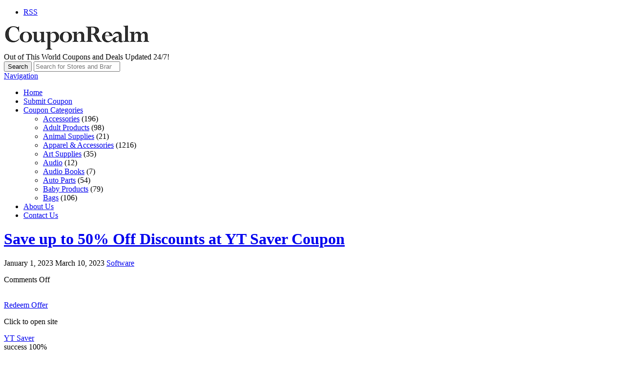

--- FILE ---
content_type: text/html; charset=UTF-8
request_url: https://couponrealm.net/coupons/save-up-to-50-off-discounts-at-yt-saver-coupon/
body_size: 12832
content:
<!DOCTYPE html>

<html lang="en-US" prefix="og: https://ogp.me/ns#">

<head>

	<meta http-equiv="Content-Type" content="text/html; charset=UTF-8" />
	<link rel="profile" href="https://gmpg.org/xfn/11" />

	<title>Save up to 50% Off Discounts at YT Saver Coupon - CouponRealm.net</title>

	<link rel="alternate" type="application/rss+xml" title="RSS 2.0" href="https://couponrealm.net/feed/?post_type=coupon" />
	<link rel="pingback" href="https://couponrealm.net/xmlrpc.php" />

	<meta http-equiv="X-UA-Compatible" content="IE=edge,chrome=1">
	<meta name="viewport" content="width=device-width, initial-scale=1" />

    <!--[if lt IE 7]><link rel="stylesheet" type="text/css" href="https://couponrealm.net/wp-content/themes/clipper/styles/ie.css" media="screen"/><![endif]-->
       <!--[if IE 7]><link rel="stylesheet" type="text/css" href="https://couponrealm.net/wp-content/themes/clipper/styles/ie7.css" media="screen"/><![endif]-->

	
<!-- Search Engine Optimization by Rank Math - https://rankmath.com/ -->
<meta name="description" content="Save up to 50% Off Discounts at YT Saver Coupon."/>
<meta name="robots" content="follow, index, max-snippet:-1, max-video-preview:-1, max-image-preview:large"/>
<link rel="canonical" href="https://couponrealm.net/coupons/save-up-to-50-off-discounts-at-yt-saver-coupon/" />
<meta property="og:locale" content="en_US" />
<meta property="og:type" content="article" />
<meta property="og:title" content="Save up to 50% Off Discounts at YT Saver Coupon - CouponRealm.net" />
<meta property="og:description" content="Save up to 50% Off Discounts at YT Saver Coupon." />
<meta property="og:url" content="https://couponrealm.net/coupons/save-up-to-50-off-discounts-at-yt-saver-coupon/" />
<meta property="og:site_name" content="CouponRealm.net" />
<meta property="og:updated_time" content="2023-03-10T01:29:26-08:00" />
<meta name="twitter:card" content="summary_large_image" />
<meta name="twitter:title" content="Save up to 50% Off Discounts at YT Saver Coupon - CouponRealm.net" />
<meta name="twitter:description" content="Save up to 50% Off Discounts at YT Saver Coupon." />
<!-- /Rank Math WordPress SEO plugin -->

<link rel='dns-prefetch' href='//ajax.googleapis.com' />
<link rel='dns-prefetch' href='//fonts.googleapis.com' />
<link rel="alternate" type="application/rss+xml" title="CouponRealm.net &raquo; Feed" href="https://couponrealm.net/feed/" />
<link rel="alternate" title="oEmbed (JSON)" type="application/json+oembed" href="https://couponrealm.net/wp-json/oembed/1.0/embed?url=https%3A%2F%2Fcouponrealm.net%2Fcoupons%2Fsave-up-to-50-off-discounts-at-yt-saver-coupon%2F" />
<link rel="alternate" title="oEmbed (XML)" type="text/xml+oembed" href="https://couponrealm.net/wp-json/oembed/1.0/embed?url=https%3A%2F%2Fcouponrealm.net%2Fcoupons%2Fsave-up-to-50-off-discounts-at-yt-saver-coupon%2F&#038;format=xml" />
<style id='wp-img-auto-sizes-contain-inline-css' type='text/css'>
img:is([sizes=auto i],[sizes^="auto," i]){contain-intrinsic-size:3000px 1500px}
/*# sourceURL=wp-img-auto-sizes-contain-inline-css */
</style>
<link rel='stylesheet' id='google-fonts-css' href='//fonts.googleapis.com/css?family=Ubuntu%3A300%2C400%2C700%2C400italic&#038;ver=6.9' type='text/css' media='all' />
<style id='wp-emoji-styles-inline-css' type='text/css'>

	img.wp-smiley, img.emoji {
		display: inline !important;
		border: none !important;
		box-shadow: none !important;
		height: 1em !important;
		width: 1em !important;
		margin: 0 0.07em !important;
		vertical-align: -0.1em !important;
		background: none !important;
		padding: 0 !important;
	}
/*# sourceURL=wp-emoji-styles-inline-css */
</style>
<style id='wp-block-library-inline-css' type='text/css'>
:root{--wp-block-synced-color:#7a00df;--wp-block-synced-color--rgb:122,0,223;--wp-bound-block-color:var(--wp-block-synced-color);--wp-editor-canvas-background:#ddd;--wp-admin-theme-color:#007cba;--wp-admin-theme-color--rgb:0,124,186;--wp-admin-theme-color-darker-10:#006ba1;--wp-admin-theme-color-darker-10--rgb:0,107,160.5;--wp-admin-theme-color-darker-20:#005a87;--wp-admin-theme-color-darker-20--rgb:0,90,135;--wp-admin-border-width-focus:2px}@media (min-resolution:192dpi){:root{--wp-admin-border-width-focus:1.5px}}.wp-element-button{cursor:pointer}:root .has-very-light-gray-background-color{background-color:#eee}:root .has-very-dark-gray-background-color{background-color:#313131}:root .has-very-light-gray-color{color:#eee}:root .has-very-dark-gray-color{color:#313131}:root .has-vivid-green-cyan-to-vivid-cyan-blue-gradient-background{background:linear-gradient(135deg,#00d084,#0693e3)}:root .has-purple-crush-gradient-background{background:linear-gradient(135deg,#34e2e4,#4721fb 50%,#ab1dfe)}:root .has-hazy-dawn-gradient-background{background:linear-gradient(135deg,#faaca8,#dad0ec)}:root .has-subdued-olive-gradient-background{background:linear-gradient(135deg,#fafae1,#67a671)}:root .has-atomic-cream-gradient-background{background:linear-gradient(135deg,#fdd79a,#004a59)}:root .has-nightshade-gradient-background{background:linear-gradient(135deg,#330968,#31cdcf)}:root .has-midnight-gradient-background{background:linear-gradient(135deg,#020381,#2874fc)}:root{--wp--preset--font-size--normal:16px;--wp--preset--font-size--huge:42px}.has-regular-font-size{font-size:1em}.has-larger-font-size{font-size:2.625em}.has-normal-font-size{font-size:var(--wp--preset--font-size--normal)}.has-huge-font-size{font-size:var(--wp--preset--font-size--huge)}.has-text-align-center{text-align:center}.has-text-align-left{text-align:left}.has-text-align-right{text-align:right}.has-fit-text{white-space:nowrap!important}#end-resizable-editor-section{display:none}.aligncenter{clear:both}.items-justified-left{justify-content:flex-start}.items-justified-center{justify-content:center}.items-justified-right{justify-content:flex-end}.items-justified-space-between{justify-content:space-between}.screen-reader-text{border:0;clip-path:inset(50%);height:1px;margin:-1px;overflow:hidden;padding:0;position:absolute;width:1px;word-wrap:normal!important}.screen-reader-text:focus{background-color:#ddd;clip-path:none;color:#444;display:block;font-size:1em;height:auto;left:5px;line-height:normal;padding:15px 23px 14px;text-decoration:none;top:5px;width:auto;z-index:100000}html :where(.has-border-color){border-style:solid}html :where([style*=border-top-color]){border-top-style:solid}html :where([style*=border-right-color]){border-right-style:solid}html :where([style*=border-bottom-color]){border-bottom-style:solid}html :where([style*=border-left-color]){border-left-style:solid}html :where([style*=border-width]){border-style:solid}html :where([style*=border-top-width]){border-top-style:solid}html :where([style*=border-right-width]){border-right-style:solid}html :where([style*=border-bottom-width]){border-bottom-style:solid}html :where([style*=border-left-width]){border-left-style:solid}html :where(img[class*=wp-image-]){height:auto;max-width:100%}:where(figure){margin:0 0 1em}html :where(.is-position-sticky){--wp-admin--admin-bar--position-offset:var(--wp-admin--admin-bar--height,0px)}@media screen and (max-width:600px){html :where(.is-position-sticky){--wp-admin--admin-bar--position-offset:0px}}

/*# sourceURL=wp-block-library-inline-css */
</style><style id='global-styles-inline-css' type='text/css'>
:root{--wp--preset--aspect-ratio--square: 1;--wp--preset--aspect-ratio--4-3: 4/3;--wp--preset--aspect-ratio--3-4: 3/4;--wp--preset--aspect-ratio--3-2: 3/2;--wp--preset--aspect-ratio--2-3: 2/3;--wp--preset--aspect-ratio--16-9: 16/9;--wp--preset--aspect-ratio--9-16: 9/16;--wp--preset--color--black: #000000;--wp--preset--color--cyan-bluish-gray: #abb8c3;--wp--preset--color--white: #ffffff;--wp--preset--color--pale-pink: #f78da7;--wp--preset--color--vivid-red: #cf2e2e;--wp--preset--color--luminous-vivid-orange: #ff6900;--wp--preset--color--luminous-vivid-amber: #fcb900;--wp--preset--color--light-green-cyan: #7bdcb5;--wp--preset--color--vivid-green-cyan: #00d084;--wp--preset--color--pale-cyan-blue: #8ed1fc;--wp--preset--color--vivid-cyan-blue: #0693e3;--wp--preset--color--vivid-purple: #9b51e0;--wp--preset--gradient--vivid-cyan-blue-to-vivid-purple: linear-gradient(135deg,rgb(6,147,227) 0%,rgb(155,81,224) 100%);--wp--preset--gradient--light-green-cyan-to-vivid-green-cyan: linear-gradient(135deg,rgb(122,220,180) 0%,rgb(0,208,130) 100%);--wp--preset--gradient--luminous-vivid-amber-to-luminous-vivid-orange: linear-gradient(135deg,rgb(252,185,0) 0%,rgb(255,105,0) 100%);--wp--preset--gradient--luminous-vivid-orange-to-vivid-red: linear-gradient(135deg,rgb(255,105,0) 0%,rgb(207,46,46) 100%);--wp--preset--gradient--very-light-gray-to-cyan-bluish-gray: linear-gradient(135deg,rgb(238,238,238) 0%,rgb(169,184,195) 100%);--wp--preset--gradient--cool-to-warm-spectrum: linear-gradient(135deg,rgb(74,234,220) 0%,rgb(151,120,209) 20%,rgb(207,42,186) 40%,rgb(238,44,130) 60%,rgb(251,105,98) 80%,rgb(254,248,76) 100%);--wp--preset--gradient--blush-light-purple: linear-gradient(135deg,rgb(255,206,236) 0%,rgb(152,150,240) 100%);--wp--preset--gradient--blush-bordeaux: linear-gradient(135deg,rgb(254,205,165) 0%,rgb(254,45,45) 50%,rgb(107,0,62) 100%);--wp--preset--gradient--luminous-dusk: linear-gradient(135deg,rgb(255,203,112) 0%,rgb(199,81,192) 50%,rgb(65,88,208) 100%);--wp--preset--gradient--pale-ocean: linear-gradient(135deg,rgb(255,245,203) 0%,rgb(182,227,212) 50%,rgb(51,167,181) 100%);--wp--preset--gradient--electric-grass: linear-gradient(135deg,rgb(202,248,128) 0%,rgb(113,206,126) 100%);--wp--preset--gradient--midnight: linear-gradient(135deg,rgb(2,3,129) 0%,rgb(40,116,252) 100%);--wp--preset--font-size--small: 13px;--wp--preset--font-size--medium: 20px;--wp--preset--font-size--large: 36px;--wp--preset--font-size--x-large: 42px;--wp--preset--spacing--20: 0.44rem;--wp--preset--spacing--30: 0.67rem;--wp--preset--spacing--40: 1rem;--wp--preset--spacing--50: 1.5rem;--wp--preset--spacing--60: 2.25rem;--wp--preset--spacing--70: 3.38rem;--wp--preset--spacing--80: 5.06rem;--wp--preset--shadow--natural: 6px 6px 9px rgba(0, 0, 0, 0.2);--wp--preset--shadow--deep: 12px 12px 50px rgba(0, 0, 0, 0.4);--wp--preset--shadow--sharp: 6px 6px 0px rgba(0, 0, 0, 0.2);--wp--preset--shadow--outlined: 6px 6px 0px -3px rgb(255, 255, 255), 6px 6px rgb(0, 0, 0);--wp--preset--shadow--crisp: 6px 6px 0px rgb(0, 0, 0);}:where(.is-layout-flex){gap: 0.5em;}:where(.is-layout-grid){gap: 0.5em;}body .is-layout-flex{display: flex;}.is-layout-flex{flex-wrap: wrap;align-items: center;}.is-layout-flex > :is(*, div){margin: 0;}body .is-layout-grid{display: grid;}.is-layout-grid > :is(*, div){margin: 0;}:where(.wp-block-columns.is-layout-flex){gap: 2em;}:where(.wp-block-columns.is-layout-grid){gap: 2em;}:where(.wp-block-post-template.is-layout-flex){gap: 1.25em;}:where(.wp-block-post-template.is-layout-grid){gap: 1.25em;}.has-black-color{color: var(--wp--preset--color--black) !important;}.has-cyan-bluish-gray-color{color: var(--wp--preset--color--cyan-bluish-gray) !important;}.has-white-color{color: var(--wp--preset--color--white) !important;}.has-pale-pink-color{color: var(--wp--preset--color--pale-pink) !important;}.has-vivid-red-color{color: var(--wp--preset--color--vivid-red) !important;}.has-luminous-vivid-orange-color{color: var(--wp--preset--color--luminous-vivid-orange) !important;}.has-luminous-vivid-amber-color{color: var(--wp--preset--color--luminous-vivid-amber) !important;}.has-light-green-cyan-color{color: var(--wp--preset--color--light-green-cyan) !important;}.has-vivid-green-cyan-color{color: var(--wp--preset--color--vivid-green-cyan) !important;}.has-pale-cyan-blue-color{color: var(--wp--preset--color--pale-cyan-blue) !important;}.has-vivid-cyan-blue-color{color: var(--wp--preset--color--vivid-cyan-blue) !important;}.has-vivid-purple-color{color: var(--wp--preset--color--vivid-purple) !important;}.has-black-background-color{background-color: var(--wp--preset--color--black) !important;}.has-cyan-bluish-gray-background-color{background-color: var(--wp--preset--color--cyan-bluish-gray) !important;}.has-white-background-color{background-color: var(--wp--preset--color--white) !important;}.has-pale-pink-background-color{background-color: var(--wp--preset--color--pale-pink) !important;}.has-vivid-red-background-color{background-color: var(--wp--preset--color--vivid-red) !important;}.has-luminous-vivid-orange-background-color{background-color: var(--wp--preset--color--luminous-vivid-orange) !important;}.has-luminous-vivid-amber-background-color{background-color: var(--wp--preset--color--luminous-vivid-amber) !important;}.has-light-green-cyan-background-color{background-color: var(--wp--preset--color--light-green-cyan) !important;}.has-vivid-green-cyan-background-color{background-color: var(--wp--preset--color--vivid-green-cyan) !important;}.has-pale-cyan-blue-background-color{background-color: var(--wp--preset--color--pale-cyan-blue) !important;}.has-vivid-cyan-blue-background-color{background-color: var(--wp--preset--color--vivid-cyan-blue) !important;}.has-vivid-purple-background-color{background-color: var(--wp--preset--color--vivid-purple) !important;}.has-black-border-color{border-color: var(--wp--preset--color--black) !important;}.has-cyan-bluish-gray-border-color{border-color: var(--wp--preset--color--cyan-bluish-gray) !important;}.has-white-border-color{border-color: var(--wp--preset--color--white) !important;}.has-pale-pink-border-color{border-color: var(--wp--preset--color--pale-pink) !important;}.has-vivid-red-border-color{border-color: var(--wp--preset--color--vivid-red) !important;}.has-luminous-vivid-orange-border-color{border-color: var(--wp--preset--color--luminous-vivid-orange) !important;}.has-luminous-vivid-amber-border-color{border-color: var(--wp--preset--color--luminous-vivid-amber) !important;}.has-light-green-cyan-border-color{border-color: var(--wp--preset--color--light-green-cyan) !important;}.has-vivid-green-cyan-border-color{border-color: var(--wp--preset--color--vivid-green-cyan) !important;}.has-pale-cyan-blue-border-color{border-color: var(--wp--preset--color--pale-cyan-blue) !important;}.has-vivid-cyan-blue-border-color{border-color: var(--wp--preset--color--vivid-cyan-blue) !important;}.has-vivid-purple-border-color{border-color: var(--wp--preset--color--vivid-purple) !important;}.has-vivid-cyan-blue-to-vivid-purple-gradient-background{background: var(--wp--preset--gradient--vivid-cyan-blue-to-vivid-purple) !important;}.has-light-green-cyan-to-vivid-green-cyan-gradient-background{background: var(--wp--preset--gradient--light-green-cyan-to-vivid-green-cyan) !important;}.has-luminous-vivid-amber-to-luminous-vivid-orange-gradient-background{background: var(--wp--preset--gradient--luminous-vivid-amber-to-luminous-vivid-orange) !important;}.has-luminous-vivid-orange-to-vivid-red-gradient-background{background: var(--wp--preset--gradient--luminous-vivid-orange-to-vivid-red) !important;}.has-very-light-gray-to-cyan-bluish-gray-gradient-background{background: var(--wp--preset--gradient--very-light-gray-to-cyan-bluish-gray) !important;}.has-cool-to-warm-spectrum-gradient-background{background: var(--wp--preset--gradient--cool-to-warm-spectrum) !important;}.has-blush-light-purple-gradient-background{background: var(--wp--preset--gradient--blush-light-purple) !important;}.has-blush-bordeaux-gradient-background{background: var(--wp--preset--gradient--blush-bordeaux) !important;}.has-luminous-dusk-gradient-background{background: var(--wp--preset--gradient--luminous-dusk) !important;}.has-pale-ocean-gradient-background{background: var(--wp--preset--gradient--pale-ocean) !important;}.has-electric-grass-gradient-background{background: var(--wp--preset--gradient--electric-grass) !important;}.has-midnight-gradient-background{background: var(--wp--preset--gradient--midnight) !important;}.has-small-font-size{font-size: var(--wp--preset--font-size--small) !important;}.has-medium-font-size{font-size: var(--wp--preset--font-size--medium) !important;}.has-large-font-size{font-size: var(--wp--preset--font-size--large) !important;}.has-x-large-font-size{font-size: var(--wp--preset--font-size--x-large) !important;}
/*# sourceURL=global-styles-inline-css */
</style>

<style id='classic-theme-styles-inline-css' type='text/css'>
/*! This file is auto-generated */
.wp-block-button__link{color:#fff;background-color:#32373c;border-radius:9999px;box-shadow:none;text-decoration:none;padding:calc(.667em + 2px) calc(1.333em + 2px);font-size:1.125em}.wp-block-file__button{background:#32373c;color:#fff;text-decoration:none}
/*# sourceURL=/wp-includes/css/classic-themes.min.css */
</style>
<link rel='stylesheet' id='cntctfrm_form_style-css' href='https://couponrealm.net/wp-content/plugins/contact-form-plugin/css/form_style.css?ver=4.3.6' type='text/css' media='all' />
<link rel='stylesheet' id='at-main-css' href='https://couponrealm.net/wp-content/themes/flatter/style.css?ver=6.9' type='text/css' media='all' />
<link rel='stylesheet' id='colorbox-css' href='https://couponrealm.net/wp-content/themes/clipper/theme-framework/js/colorbox/colorbox.css?ver=1.6.1' type='text/css' media='all' />
<link rel='stylesheet' id='jquery-ui-style-css' href='https://couponrealm.net/wp-content/themes/clipper/framework/styles/jquery-ui/jquery-ui.min.css?ver=1.11.2' type='text/css' media='all' />
<link rel='stylesheet' id='app-reports-css' href='https://couponrealm.net/wp-content/themes/clipper/includes/reports/style.css?ver=1.0' type='text/css' media='all' />
<link rel='stylesheet' id='font-awesome-css' href='https://couponrealm.net/wp-content/themes/clipper/theme-framework/styles/font-awesome.min.css?ver=4.2.0' type='text/css' media='all' />
<link rel='stylesheet' id='fl-color-css' href='https://couponrealm.net/wp-content/themes/flatter/css/golden.css?ver=6.9' type='text/css' media='all' />
<script type="text/javascript" src="https://ajax.googleapis.com/ajax/libs/jquery/1.10.2/jquery.min.js?ver=1.10.2" id="jquery-js"></script>
<script type="text/javascript" src="https://couponrealm.net/wp-includes/js/jquery/ui/core.min.js?ver=1.13.3" id="jquery-ui-core-js"></script>
<script type="text/javascript" src="https://couponrealm.net/wp-includes/js/jquery/ui/datepicker.min.js?ver=1.13.3" id="jquery-ui-datepicker-js"></script>
<script type="text/javascript" id="jquery-ui-datepicker-js-after">
/* <![CDATA[ */
jQuery(function(jQuery){jQuery.datepicker.setDefaults({"closeText":"Close","currentText":"Today","monthNames":["January","February","March","April","May","June","July","August","September","October","November","December"],"monthNamesShort":["Jan","Feb","Mar","Apr","May","Jun","Jul","Aug","Sep","Oct","Nov","Dec"],"nextText":"Next","prevText":"Previous","dayNames":["Sunday","Monday","Tuesday","Wednesday","Thursday","Friday","Saturday"],"dayNamesShort":["Sun","Mon","Tue","Wed","Thu","Fri","Sat"],"dayNamesMin":["S","M","T","W","T","F","S"],"dateFormat":"MM d, yy","firstDay":1,"isRTL":false});});
//# sourceURL=jquery-ui-datepicker-js-after
/* ]]> */
</script>
<script type="text/javascript" id="jquery-ui-datepicker-lang-js-extra">
/* <![CDATA[ */
var datepickerL10n = {"isRTL":"","firstDay":"1","dateFormat":"yy-mm-dd","closeText":"Done","prevText":"Prev","nextText":"Next","currentText":"Today","weekHeader":"Wk","monthNames":["January","February","March","April","May","June","July","August","September","October","November","December"],"monthNamesShort":["Jan","Feb","Mar","Apr","May","Jun","Jul","Aug","Sep","Oct","Nov","Dec"],"dayNames":["Sunday","Monday","Tuesday","Wednesday","Thursday","Friday","Saturday"],"dayNamesShort":["Sun","Mon","Tue","Wed","Thu","Fri","Sat"],"dayNamesMin":["Su","Mo","Tu","We","Th","Fr","Sa"]};
//# sourceURL=jquery-ui-datepicker-lang-js-extra
/* ]]> */
</script>
<script type="text/javascript" src="https://couponrealm.net/wp-content/themes/clipper/framework/js/jquery-ui/jquery.ui.datepicker-lang.js?ver=6.9" id="jquery-ui-datepicker-lang-js"></script>
<script type="text/javascript" src="https://couponrealm.net/wp-content/themes/clipper/includes/js/easing.js?ver=1.3" id="jqueryeasing-js"></script>
<script type="text/javascript" src="https://couponrealm.net/wp-content/themes/clipper/includes/js/jcarousellite.min.js?ver=1.8.5" id="jcarousellite-js"></script>
<script type="text/javascript" src="https://couponrealm.net/wp-content/themes/clipper/includes/js/zeroclipboard/ZeroClipboard.min.js?ver=2.2.0-beta.3" id="zeroclipboard-js"></script>
<script type="text/javascript" src="https://couponrealm.net/wp-content/themes/flatter/includes/js/clipboard.js?ver=2.0.4" id="clipboardjs-js"></script>
<script type="text/javascript" id="theme-scripts-js-extra">
/* <![CDATA[ */
var flatter_params = {"app_tax_store":"stores","ajax_url":"/wp-admin/admin-ajax.php","templateurl":"https://couponrealm.net/wp-content/themes/clipper","is_mobile":"","text_copied":"Copied","home_url":"https://couponrealm.net/","text_mobile_primary":"Navigation","text_mobile_top":"Go to","text_before_delete_coupon":"Are you sure you want to delete this coupon?","text_sent_email":"Your email has been sent!","text_shared_email_success":"This coupon was successfully shared with","text_shared_email_failed":"There was a problem sharing this coupon with","force_affiliate":"1","direct_links":"","home_tab":""};
//# sourceURL=theme-scripts-js-extra
/* ]]> */
</script>
<script type="text/javascript" src="https://couponrealm.net/wp-content/themes/flatter/includes/js/theme-scripts.js?ver=1.1" id="theme-scripts-js"></script>
<script type="text/javascript" src="https://couponrealm.net/wp-content/themes/clipper/theme-framework/js/colorbox/jquery.colorbox.min.js?ver=1.6.1" id="colorbox-js"></script>
<script type="text/javascript" src="https://couponrealm.net/wp-content/themes/clipper/framework/js/validate/jquery.validate.min.js?ver=1.13.0" id="validate-js"></script>
<script type="text/javascript" id="validate-lang-js-extra">
/* <![CDATA[ */
var validateL10n = {"required":"This field is required.","remote":"Please fix this field.","email":"Please enter a valid email address.","url":"Please enter a valid URL.","date":"Please enter a valid date.","dateISO":"Please enter a valid date (ISO).","number":"Please enter a valid number.","digits":"Please enter only digits.","creditcard":"Please enter a valid credit card number.","equalTo":"Please enter the same value again.","maxlength":"Please enter no more than {0} characters.","minlength":"Please enter at least {0} characters.","rangelength":"Please enter a value between {0} and {1} characters long.","range":"Please enter a value between {0} and {1}.","max":"Please enter a value less than or equal to {0}.","min":"Please enter a value greater than or equal to {0}."};
//# sourceURL=validate-lang-js-extra
/* ]]> */
</script>
<script type="text/javascript" src="https://couponrealm.net/wp-content/themes/clipper/framework/js/validate/jquery.validate-lang.js?ver=6.9" id="validate-lang-js"></script>
<script type="text/javascript" src="https://couponrealm.net/wp-content/themes/clipper/includes/js/jquery.tinynav.min.js?ver=1.1" id="tinynav-js"></script>
<script type="text/javascript" src="https://couponrealm.net/wp-content/themes/clipper/theme-framework/js/footable/jquery.footable.min.js?ver=2.0.3" id="footable-js"></script>
<link rel="https://api.w.org/" href="https://couponrealm.net/wp-json/" /><link rel="EditURI" type="application/rsd+xml" title="RSD" href="https://couponrealm.net/xmlrpc.php?rsd" />
<link rel='shortlink' href='https://couponrealm.net/?p=19683' />
<link rel="shortcut icon" href="https://couponrealm.net/wp-content/themes/clipper/images/favicon.ico" />

	<meta name="generator" content="Clipper 1.6.21" />
	<!-- PIE active classes -->
	<style type="text/css">
		#nav .active, #nav li { behavior: url(https://couponrealm.net/wp-content/themes/clipper/includes/js/pie.htc); }
	</style>
	<!-- end PIE active classes -->
<meta property="og:type" content="article" />
<meta property="og:locale" content="en_US" />
<meta property="og:site_name" content="CouponRealm.net" />
<meta property="og:image" content="https://s.wordpress.com/mshots/v1/https%3A%2F%2Fytsaver.net?w=250" />
<meta property="og:url" content="https://couponrealm.net/coupons/save-up-to-50-off-discounts-at-yt-saver-coupon/" />
<meta property="og:title" content="Save up to 50% Off Discounts at YT Saver Coupon" />
<meta property="og:description" content="Save up to 50% Off Discounts at YT Saver Coupon." />
<meta property="article:published_time" content="2023-01-01T08:00:26+00:00" />
<meta property="article:modified_time" content="2023-03-10T09:29:26+00:00" />
<meta property="article:author" content="https://couponrealm.net/author/laura/" />
	<style type="text/css" id="clpr-header-css">
			#logo h1 a,
		#logo h1 a:hover,
		#logo .description {
			color: #000000;
		}
		
	</style>
	<link rel="icon" href="https://couponrealm.net/wp-content/uploads/2020/01/favicon-16x16-1.png" sizes="32x32" />
<link rel="icon" href="https://couponrealm.net/wp-content/uploads/2020/01/favicon-16x16-1.png" sizes="192x192" />
<link rel="apple-touch-icon" href="https://couponrealm.net/wp-content/uploads/2020/01/favicon-16x16-1.png" />
<meta name="msapplication-TileImage" content="https://couponrealm.net/wp-content/uploads/2020/01/favicon-16x16-1.png" />
		<style type="text/css" id="wp-custom-css">
			.head .counter, .head .counter-red {
    float: right;
    margin: 0;
    padding: 0 20px;
    font-size: 14px;
    font-weight: bold;
    line-height: 22px;
    color: #9C9DA9;
    text-shadow: 1px 1px 1px #FFFFFF;
    display: none;
}		</style>
		
</head>

<body data-rsssl=1 id="top" class="wp-singular coupon-template-default single single-coupon postid-19683 wp-theme-clipper wp-child-theme-flatter">

	
	<div id="wrapper">

		<div class="w1">

						<div id="header">

	<div class="holder holder-panel clearfix">

		<div class="frame">

			<div class="panel">
				
				
				<div class="bar clearfix">

					<ul class="social">

						<li><a class="rss" href="https://couponrealm.net/feed/?post_type=coupon" rel="nofollow" target="_blank"><i class="fa fa-rss"></i>RSS</a></li>

						
						
					</ul>

					<ul class="add-nav">

						

					</ul>

				</div>

			</div>

		</div> <!-- #frame -->

	</div> <!-- #holder -->
	
	<div class="holder holder-logo clearfix">
		
		<div class="frame">
			
			<div class="header-bar">
				
				<div id="logo">
					
											<a class="site-logo" href="https://couponrealm.net/">
							<img src="https://couponrealm.net/wp-content/uploads/2020/01/CouponRealm_logo1.png" class="header-logo" alt="" />
						</a>
																<div class="description">Out of This World Coupons and Deals Updated 24/7!</div>
										
				</div>
				
				
<div class="search-box">

	<form role="search" method="get" class="search" action="https://couponrealm.net/" >

		<button value="Search" title="Search" type="submit" class="btn-submit"><i class="fa fa-search"></i><span>Search</span></button>
		
		<label class="screen-reader-text" for="s">Search for:</label>
		<input type="search" class="text newtag" id="s" name="s" value="" placeholder="Search for Stores and Brands" />
		
	</form>

</div>				
			</div>
			
		</div> <!-- #frame -->
		
	</div> <!-- #holder -->
	
		
		<div class="header_menu">

			<div class="header_menu_res">
			
				<a class="menu-toggle" href="#"><i class="fa fa-reorder"></i>Navigation</a>
				<ul id="menu-clipper-main-menu" class="menu"><li id="menu-item-419" class="menu-item menu-item-type-custom menu-item-object-custom menu-item-home menu-item-419"><a href="https://couponrealm.net">Home</a></li>
<li id="menu-item-21896" class="menu-item menu-item-type-post_type menu-item-object-page menu-item-21896"><a href="https://couponrealm.net/submit-coupon/">Submit Coupon</a></li>
<li id="menu-item-424" class="menu-item menu-item-type-post_type menu-item-object-page menu-item-424"><a href="https://couponrealm.net/coupons-categories/">Coupon Categories</a><div class="adv_taxonomies" id="adv_categories"><div class="catcol first"><ul class="maincat-list"><li class="maincat cat-item-117"><a href="https://couponrealm.net/coupon-category/accessories/" title="">Accessories</a> <span class="cat-item-count">(196)</span> </li>
<li class="maincat cat-item-787"><a href="https://couponrealm.net/coupon-category/adult-products/" title="">Adult Products</a> <span class="cat-item-count">(98)</span> </li>
<li class="maincat cat-item-4702"><a href="https://couponrealm.net/coupon-category/animal-supplies/" title="">Animal Supplies</a> <span class="cat-item-count">(21)</span> </li>
<li class="maincat cat-item-8"><a href="https://couponrealm.net/coupon-category/apparel-accessories/" title="">Apparel &amp; Accessories</a> <span class="cat-item-count">(1216)</span> </li>
</ul>
</div><!-- /catcol -->
<div class="catcol"><ul class="maincat-list"><li class="maincat cat-item-48"><a href="https://couponrealm.net/coupon-category/art-supplies/" title="">Art Supplies</a> <span class="cat-item-count">(35)</span> </li>
<li class="maincat cat-item-1465"><a href="https://couponrealm.net/coupon-category/audio/" title="">Audio</a> <span class="cat-item-count">(12)</span> </li>
<li class="maincat cat-item-329"><a href="https://couponrealm.net/coupon-category/audio-books/" title="">Audio Books</a> <span class="cat-item-count">(7)</span> </li>
<li class="maincat cat-item-111"><a href="https://couponrealm.net/coupon-category/auto-parts/" title="">Auto Parts</a> <span class="cat-item-count">(54)</span> </li>
</ul>
</div><!-- /catcol -->
<div class="catcol"><ul class="maincat-list"><li class="maincat cat-item-98"><a href="https://couponrealm.net/coupon-category/baby-products/" title="">Baby Products</a> <span class="cat-item-count">(79)</span> </li>
<li class="maincat cat-item-151"><a href="https://couponrealm.net/coupon-category/bags/" title="">Bags</a> <span class="cat-item-count">(106)</span> </li>
</ul>
</div><!-- /catcol -->
</div></li>
<li id="menu-item-394" class="menu-item menu-item-type-post_type menu-item-object-page menu-item-394"><a href="https://couponrealm.net/about-us/">About Us</a></li>
<li id="menu-item-422" class="menu-item menu-item-type-post_type menu-item-object-page menu-item-422"><a href="https://couponrealm.net/contact-us/">Contact Us</a></li>
</ul>				
								
				<div class="clr"></div>

			</div><!-- /header_menu_res -->

		</div><!-- /header_menu -->
		
	
</div> <!-- #header -->
			
			<div id="main">

				

<div id="content">

	
	
	
		
			
			
			
			<div class="content-box post-19683 coupon type-coupon status-publish hentry coupon_category-software stores-yt-saver-coupon coupon_type-promotion" id="post-19683">

				<div class="box-c">

					<div class="box-holder">

						<div class="blog">

							
							<h1 class="entry-title"><a href="https://couponrealm.net/coupons/save-up-to-50-off-discounts-at-yt-saver-coupon/" rel="bookmark">Save up to 50% Off Discounts at YT Saver Coupon</a></h1>

							
							<div class="content-bar iconfix">
																<p class="meta">
									<span>
										<i class="fa fa-calendar"></i>
										<time class="entry-date published" datetime="2023-01-01T00:00:26-08:00">January 1, 2023</time>
										<time class="entry-date updated" datetime="2023-03-10T01:29:26-08:00">March 10, 2023</time>
																			</span>
									<span><i class="fa fa-folder-open"></i><a href="https://couponrealm.net/coupon-category/software/" rel="tag">Software</a></span>
								</p>
								<p class="comment-count"><i class="fa fa-comments"></i><span>Comments Off<span class="screen-reader-text"> on Save up to 50% Off Discounts at YT Saver Coupon</span></span></p>

							</div>

							<div class="head-box">

								<div class="store-holder">
									<div class="store-image">
										<a href="https://couponrealm.net/stores/yt-saver-coupon/"><img src="https://s.wordpress.com/mshots/v1/https%3A%2F%2Fytsaver.net?w=180" alt="" /></a>
									</div>
								</div>
								
								<div class="coupon-main">
								
																		
									
<div class="couponAndTip">

	<div class="link-holder">

		<a href="https://couponrealm.net/go/save-up-to-50-off-discounts-at-yt-saver-coupon/19683" id="coupon-link-19683" class="coupon-code-link btn promotion" title="Click to open site" target="_blank" data-coupon-nonce="76213479e9" data-coupon-id="19683" data-clipboard-text="Redeem Offer"><span>Redeem Offer</span></a>

	</div> <!-- #link-holder -->

	<p class="link-popup"><span class="link-popup-arrow"></span><span class="link-popup-inner">Click to open site</span></p>

</div><!-- /couponAndTip -->
									
									<div class="clear"></div>
									
									<div class="store-info">
										<i class="icon-building"></i> <a href="https://couponrealm.net/stores/yt-saver-coupon/" rel="tag">YT Saver</a>									</div>
									
								</div> <!-- #coupon-main -->

								
	<div class="thumbsup-vote">

		<div class="stripe-badge">
			<span class="success">success</span>
			<span class="thumbsup-stripe-badge stripe-badge-green"><span class="percent">100%</span></span>
		</div>

		<div class="frame" id="vote_19683">

			
				<div id="loading-19683" class="loading"></div>

				<div id="ajax-19683">

					<span class="vote thumbsup-up">
						<span class="thumbsup" onClick="thumbsVote(19683, 0, 'vote_19683', 1, '<span class=\'text\'>Thanks for voting!</span>');"></span>
					</span>

					<span class="vote thumbsup-down">
						<span class="thumbsdown" onClick="thumbsVote(19683, 0, 'vote_19683', 0, '<span class=\'text\'>Thanks for voting!</span>');"></span>
					</span>

				</div>

			
		</div>

	</div>


							</div> <!-- #head-box -->

							<div class="text-box">

								<h2>Coupon Details</h2>

								
								<p>Save up to 50% Off Discounts at YT Saver Coupon.</p>

								
								
								
							</div>

							<div class="text-footer iconfix">
							
								<div class="tags"></div>

								
								<div class="clear"></div>

							</div>
							
							<div class="author vcard">
								<a class="url fn n" href="https://couponrealm.net/author/laura/" rel="author">de1</a>
							</div>

							<div class="user-bar">

								
									<ul class="inner-social">
		<li><a class="mail" href="#" data-id="19683" rel="nofollow">Email to Friend</a></li>
		<li><a class="rss" href="https://couponrealm.net/coupons/save-up-to-50-off-discounts-at-yt-saver-coupon/feed/" rel="nofollow">Coupon Comments RSS</a></li>
		<li><a class="twitter" href="http://twitter.com/home?status=Save+up+to+50%25+Off+Discounts+at+YT+Saver+Coupon+coupon+from+CouponRealm.net+-+https%3A%2F%2Fcouponrealm.net%2Fcoupons%2Fsave-up-to-50-off-discounts-at-yt-saver-coupon%2F" rel="nofollow" target="_blank">Twitter</a></li>
		<li><a class="facebook" href="javascript:void(0);" onclick="window.open('http://www.facebook.com/sharer.php?t=Save+up+to+50%25+Off+Discounts+at+YT+Saver+Coupon+coupon+from+CouponRealm.net&amp;u=https%3A%2F%2Fcouponrealm.net%2Fcoupons%2Fsave-up-to-50-off-discounts-at-yt-saver-coupon%2F','doc', 'width=638,height=500,scrollbars=yes,resizable=auto');" rel="nofollow">Facebook</a></li>
		<li><a class="pinterest" href="//pinterest.com/pin/create/button/?url=https%3A%2F%2Fcouponrealm.net%2Fcoupons%2Fsave-up-to-50-off-discounts-at-yt-saver-coupon%2F&amp;media=https://s.wordpress.com/mshots/v1/https%3A%2F%2Fytsaver.net?w=180&amp;description=Save+up+to+50%25+Off+Discounts+at+YT+Saver+Coupon+coupon+from+CouponRealm.net" data-pin-do="buttonPin" data-pin-config="beside" rel="nofollow" target="_blank">Pinterest</a></li>
		<li><a class="digg" href="http://digg.com/submit?phase=2&amp;url=https%3A%2F%2Fcouponrealm.net%2Fcoupons%2Fsave-up-to-50-off-discounts-at-yt-saver-coupon%2F&amp;title=Save+up+to+50%25+Off+Discounts+at+YT+Saver+Coupon+coupon+from+CouponRealm.net" rel="nofollow" target="_blank">Digg</a></li>
		<li><a class="reddit" href="http://reddit.com/submit?url=https%3A%2F%2Fcouponrealm.net%2Fcoupons%2Fsave-up-to-50-off-discounts-at-yt-saver-coupon%2F&amp;title=Save+up+to+50%25+Off+Discounts+at+YT+Saver+Coupon+coupon+from+CouponRealm.net" rel="nofollow" target="_blank">Reddit</a></li>
	</ul>
									
							</div> <!-- #user-bar -->

						</div> <!-- #blog -->

					</div> <!-- #box-holder -->

				</div> <!-- #box-c -->

			</div> <!-- #content-box -->

			
				

















	

		

	
	
</div> <!-- #content -->



<div id="sidebar">

	
	<div id="coupon_tag_cloud-6" class="sidebox widget_coupon_tag_cloud"><div class="sidebox-content"><div class="sidebox-heading"><h2>Popular Stores</h2></div><div class="tagcloud"><a href="https://couponrealm.net/stores/123formbuilder-coupon/" class="tag-cloud-link tag-link-992 tag-link-position-1" style="font-size: 10pt;" aria-label="123FormBuilder (7 coupons)">123FormBuilder</a>
<a href="https://couponrealm.net/stores/abbyy-coupon/" class="tag-cloud-link tag-link-1019 tag-link-position-2" style="font-size: 10pt;" aria-label="ABBYY (7 coupons)">ABBYY</a>
<a href="https://couponrealm.net/stores/allavsoft-coupon/" class="tag-cloud-link tag-link-1066 tag-link-position-3" style="font-size: 10pt;" aria-label="Allavsoft (7 coupons)">Allavsoft</a>
<a href="https://couponrealm.net/stores/alyaka-coupon/" class="tag-cloud-link tag-link-43 tag-link-position-4" style="font-size: 12pt;" aria-label="Alyaka (8 coupons)">Alyaka</a>
<a href="https://couponrealm.net/stores/anycubic-coupon/" class="tag-cloud-link tag-link-2573 tag-link-position-5" style="font-size: 12pt;" aria-label="ANYCUBIC (8 coupons)">ANYCUBIC</a>
<a href="https://couponrealm.net/stores/audials-coupon/" class="tag-cloud-link tag-link-215 tag-link-position-6" style="font-size: 10pt;" aria-label="Audials (7 coupons)">Audials</a>
<a href="https://couponrealm.net/stores/audio4fun-coupon/" class="tag-cloud-link tag-link-1254 tag-link-position-7" style="font-size: 14pt;" aria-label="Audio4Fun (9 coupons)">Audio4Fun</a>
<a href="https://couponrealm.net/stores/avira-coupon/" class="tag-cloud-link tag-link-870 tag-link-position-8" style="font-size: 8pt;" aria-label="Avira (6 coupons)">Avira</a>
<a href="https://couponrealm.net/stores/babyonlinedress-coupon/" class="tag-cloud-link tag-link-740 tag-link-position-9" style="font-size: 10pt;" aria-label="Babyonlinedress (7 coupons)">Babyonlinedress</a>
<a href="https://couponrealm.net/stores/beddinginn-coupon/" class="tag-cloud-link tag-link-514 tag-link-position-10" style="font-size: 8pt;" aria-label="Beddinginn (6 coupons)">Beddinginn</a>
<a href="https://couponrealm.net/stores/blockchain-council-coupon/" class="tag-cloud-link tag-link-533 tag-link-position-11" style="font-size: 8pt;" aria-label="Blockchain Council (6 coupons)">Blockchain Council</a>
<a href="https://couponrealm.net/stores/bookbaby-coupon/" class="tag-cloud-link tag-link-248 tag-link-position-12" style="font-size: 12pt;" aria-label="BookBaby (8 coupons)">BookBaby</a>
<a href="https://couponrealm.net/stores/chicagovps-coupon/" class="tag-cloud-link tag-link-543 tag-link-position-13" style="font-size: 8pt;" aria-label="ChicagoVPS (6 coupons)">ChicagoVPS</a>
<a href="https://couponrealm.net/stores/clink-hostels-coupon/" class="tag-cloud-link tag-link-840 tag-link-position-14" style="font-size: 10pt;" aria-label="Clink Hostels (7 coupons)">Clink Hostels</a>
<a href="https://couponrealm.net/stores/cmple-coupon/" class="tag-cloud-link tag-link-59 tag-link-position-15" style="font-size: 8pt;" aria-label="Cmple (6 coupons)">Cmple</a>
<a href="https://couponrealm.net/stores/copernic-coupon/" class="tag-cloud-link tag-link-1125 tag-link-position-16" style="font-size: 10pt;" aria-label="Copernic (7 coupons)">Copernic</a>
<a href="https://couponrealm.net/stores/creality-store-coupon/" class="tag-cloud-link tag-link-5844 tag-link-position-17" style="font-size: 10pt;" aria-label="Creality Store (7 coupons)">Creality Store</a>
<a href="https://couponrealm.net/stores/cultures-for-health-coupon/" class="tag-cloud-link tag-link-60 tag-link-position-18" style="font-size: 10pt;" aria-label="Cultures for Health (7 coupons)">Cultures for Health</a>
<a href="https://couponrealm.net/stores/debutify-coupon/" class="tag-cloud-link tag-link-2515 tag-link-position-19" style="font-size: 14pt;" aria-label="Debutify (9 coupons)">Debutify</a>
<a href="https://couponrealm.net/stores/drivermax-coupon/" class="tag-cloud-link tag-link-1045 tag-link-position-20" style="font-size: 8pt;" aria-label="DriverMax (6 coupons)">DriverMax</a>
<a href="https://couponrealm.net/stores/dyu-coupon/" class="tag-cloud-link tag-link-5547 tag-link-position-21" style="font-size: 12pt;" aria-label="DYU (8 coupons)">DYU</a>
<a href="https://couponrealm.net/stores/enigma-recovery-coupon/" class="tag-cloud-link tag-link-1257 tag-link-position-22" style="font-size: 8pt;" aria-label="Enigma Recovery (6 coupons)">Enigma Recovery</a>
<a href="https://couponrealm.net/stores/experiencias-xcaret-coupon/" class="tag-cloud-link tag-link-65 tag-link-position-23" style="font-size: 21.2pt;" aria-label="Experiencias Xcaret (14 coupons)">Experiencias Xcaret</a>
<a href="https://couponrealm.net/stores/hudson-valley-host-coupon/" class="tag-cloud-link tag-link-542 tag-link-position-24" style="font-size: 22pt;" aria-label="Hudson Valley Host (15 coupons)">Hudson Valley Host</a>
<a href="https://couponrealm.net/stores/imyfone-coupon/" class="tag-cloud-link tag-link-266 tag-link-position-25" style="font-size: 20pt;" aria-label="iMyFone (13 coupons)">iMyFone</a>
<a href="https://couponrealm.net/stores/inkline-global-coupon/" class="tag-cloud-link tag-link-1229 tag-link-position-26" style="font-size: 8pt;" aria-label="inKline Global (6 coupons)">inKline Global</a>
<a href="https://couponrealm.net/stores/insta360-coupon/" class="tag-cloud-link tag-link-1352 tag-link-position-27" style="font-size: 14pt;" aria-label="Insta360 (9 coupons)">Insta360</a>
<a href="https://couponrealm.net/stores/iwa-wine-coupon/" class="tag-cloud-link tag-link-109 tag-link-position-28" style="font-size: 8pt;" aria-label="IWA Wine (6 coupons)">IWA Wine</a>
<a href="https://couponrealm.net/stores/justcbd-coupon/" class="tag-cloud-link tag-link-1421 tag-link-position-29" style="font-size: 8pt;" aria-label="JustCBD (6 coupons)">JustCBD</a>
<a href="https://couponrealm.net/stores/kaspersky-coupon/" class="tag-cloud-link tag-link-1319 tag-link-position-30" style="font-size: 8pt;" aria-label="Kaspersky (6 coupons)">Kaspersky</a>
<a href="https://couponrealm.net/stores/kobelli-coupon/" class="tag-cloud-link tag-link-337 tag-link-position-31" style="font-size: 10pt;" aria-label="Kobelli (7 coupons)">Kobelli</a>
<a href="https://couponrealm.net/stores/krkc-and-co-coupon/" class="tag-cloud-link tag-link-385 tag-link-position-32" style="font-size: 12pt;" aria-label="KRKC &amp; CO (8 coupons)">KRKC &amp; CO</a>
<a href="https://couponrealm.net/stores/life-and-home-coupon/" class="tag-cloud-link tag-link-670 tag-link-position-33" style="font-size: 21.2pt;" aria-label="Life and Home (14 coupons)">Life and Home</a>
<a href="https://couponrealm.net/stores/macx-dvd-coupon/" class="tag-cloud-link tag-link-1022 tag-link-position-34" style="font-size: 8pt;" aria-label="MacX DVD (6 coupons)">MacX DVD</a>
<a href="https://couponrealm.net/stores/master-of-project-academy-coupon/" class="tag-cloud-link tag-link-1722 tag-link-position-35" style="font-size: 10pt;" aria-label="Master of Project Academy (7 coupons)">Master of Project Academy</a>
<a href="https://couponrealm.net/stores/mochahost-coupon/" class="tag-cloud-link tag-link-2526 tag-link-position-36" style="font-size: 14pt;" aria-label="MochaHost (9 coupons)">MochaHost</a>
<a href="https://couponrealm.net/stores/revo-uninstaller-coupon/" class="tag-cloud-link tag-link-776 tag-link-position-37" style="font-size: 8pt;" aria-label="Revo Uninstaller (6 coupons)">Revo Uninstaller</a>
<a href="https://couponrealm.net/stores/saltwaterfish-coupon/" class="tag-cloud-link tag-link-1614 tag-link-position-38" style="font-size: 14pt;" aria-label="Saltwaterfish (9 coupons)">Saltwaterfish</a>
<a href="https://couponrealm.net/stores/sephra-coupon/" class="tag-cloud-link tag-link-171 tag-link-position-39" style="font-size: 10pt;" aria-label="Sephra (7 coupons)">Sephra</a>
<a href="https://couponrealm.net/stores/skylum-coupon/" class="tag-cloud-link tag-link-4074 tag-link-position-40" style="font-size: 10pt;" aria-label="Skylum (7 coupons)">Skylum</a>
<a href="https://couponrealm.net/stores/systweak-coupon/" class="tag-cloud-link tag-link-1259 tag-link-position-41" style="font-size: 12pt;" aria-label="Systweak (8 coupons)">Systweak</a>
<a href="https://couponrealm.net/stores/thinoptics-coupon/" class="tag-cloud-link tag-link-256 tag-link-position-42" style="font-size: 8pt;" aria-label="ThinOptics (6 coupons)">ThinOptics</a>
<a href="https://couponrealm.net/stores/treblab-coupon/" class="tag-cloud-link tag-link-140 tag-link-position-43" style="font-size: 10pt;" aria-label="TREBLAB (7 coupons)">TREBLAB</a>
<a href="https://couponrealm.net/stores/webhostingpad-coupon/" class="tag-cloud-link tag-link-471 tag-link-position-44" style="font-size: 14pt;" aria-label="WebHostingPad (9 coupons)">WebHostingPad</a>
<a href="https://couponrealm.net/stores/winzip-coupon/" class="tag-cloud-link tag-link-1638 tag-link-position-45" style="font-size: 12pt;" aria-label="WinZip (8 coupons)">WinZip</a>
<a href="https://couponrealm.net/stores/wisecleaner-coupon/" class="tag-cloud-link tag-link-1002 tag-link-position-46" style="font-size: 12pt;" aria-label="WiseCleaner (8 coupons)">WiseCleaner</a>
<a href="https://couponrealm.net/stores/wondershare-coupon/" class="tag-cloud-link tag-link-418 tag-link-position-47" style="font-size: 12pt;" aria-label="Wondershare (8 coupons)">Wondershare</a>
<a href="https://couponrealm.net/stores/zenhotels-coupon/" class="tag-cloud-link tag-link-5948 tag-link-position-48" style="font-size: 14pt;" aria-label="ZenHotels (9 coupons)">ZenHotels</a>
<a href="https://couponrealm.net/stores/zonealarm-coupon/" class="tag-cloud-link tag-link-1927 tag-link-position-49" style="font-size: 10pt;" aria-label="ZoneAlarm (7 coupons)">ZoneAlarm</a>
<a href="https://couponrealm.net/stores/zosi-coupon/" class="tag-cloud-link tag-link-5137 tag-link-position-50" style="font-size: 12pt;" aria-label="ZOSI (8 coupons)">ZOSI</a></div></div><div class="sb-bottom"></div></div><div id="expiring-coupons-4" class="sidebox widget-custom-coupons"><div class="sidebox-content"><div class="sidebox-heading"><h2>Coupons Ending Soon</h2></div><div class="coupon-ticker"><ul class="list"><li><a href="https://couponrealm.net/coupons/20-off-sitewide-at-fc-moto-coupon/">20% Off Sitewide at FC-Moto Coupon</a> - expires today</li>
<li><a href="https://couponrealm.net/coupons/20-off-200-at-anycubic-coupon/">$20 Off $200 at ANYCUBIC Coupon</a> - expires in 2 weeks</li>
<li><a href="https://couponrealm.net/coupons/15-off-150-at-anycubic-coupon/">$15 Off $150 at ANYCUBIC Coupon</a> - expires in 2 weeks</li>
<li><a href="https://couponrealm.net/coupons/5-off-50-at-anycubic-coupon/">$5 Off $50 at ANYCUBIC Coupon</a> - expires in 2 weeks</li>
<li><a href="https://couponrealm.net/coupons/30-off-400-at-anycubic-coupon/">$30 Off $400 at ANYCUBIC Coupon</a> - expires in 2 weeks</li>
</ul></div></div><div class="sb-bottom"></div></div>
	
</div> <!-- #sidebar -->

			</div> <!-- #main -->

		</div> <!-- #w1 -->

				<div id="footer">
	<div class="panel">

		<div class="panel-holder">

		<div id="expiring-coupons-3" class="tb-hide-on-mobile box cut widget-custom-coupons"><h4>Expiring Coupons</h4><div class="coupon-ticker"><ul class="list"><li><a href="https://couponrealm.net/coupons/20-off-sitewide-at-fc-moto-coupon/">20% Off Sitewide at FC-Moto Coupon</a> - expires today</li>
<li><a href="https://couponrealm.net/coupons/20-off-200-at-anycubic-coupon/">$20 Off $200 at ANYCUBIC Coupon</a> - expires in 2 weeks</li>
<li><a href="https://couponrealm.net/coupons/15-off-150-at-anycubic-coupon/">$15 Off $150 at ANYCUBIC Coupon</a> - expires in 2 weeks</li>
<li><a href="https://couponrealm.net/coupons/5-off-50-at-anycubic-coupon/">$5 Off $50 at ANYCUBIC Coupon</a> - expires in 2 weeks</li>
<li><a href="https://couponrealm.net/coupons/30-off-400-at-anycubic-coupon/">$30 Off $400 at ANYCUBIC Coupon</a> - expires in 2 weeks</li>
</ul></div></div><div id="popular-searches-3" class="box customclass widget-coupon-searches"><h4>Popular Searches</h4><div class="coupon-searches-widget"><ul class="list"><li><a href="https://couponrealm.net/?s=BougeRV">BougeRV</a> - 987 times</li>
<li><a href="https://couponrealm.net/?s=rosewe">rosewe</a> - 380 times</li>
<li><a href="https://couponrealm.net/?s=shein">shein</a> - 254 times</li>
<li><a href="https://couponrealm.net/?s=xcaret">xcaret</a> - 248 times</li>
<li><a href="https://couponrealm.net/?s=iMyFone">iMyFone</a> - 208 times</li>
</ul></div></div><div id="newsletter-subscribe-4" class="box customclass subscribe-box"><h4>Coupons in Your Inbox!</h4>		<div class="subscribe-holder">

			<div class="text-box"><p>Receive coupons by email, subscribe now!</p></div>

			<form method="post" action="#" class="subscribe-form">
				<fieldset>
					<div class="row">
						<div class="text"><input type="text" name="email" class="text" value="" placeholder="Enter Email Address" /></div>
					</div>
					<div class="row">
						<button name="submit" value="Submit" id="submit" title="Subscribe" type="submit" class="btn-submit"><span>Subscribe</span></button>
					</div>
				</fieldset>

				<input type="hidden" name="" value="" />
				<input type="hidden" name="" value="" />
				<input type="hidden" name="" value="" />
				<input type="hidden" name="" value="" />
				<input type="hidden" name="" value="" />
				<input type="hidden" name="" value="" />

			</form>
		</div>
	</div>
		</div> <!-- panel-holder -->

	</div> <!-- panel -->

	<div class="bar">

		<div class="bar-holder">

			
<p align=center <p><a target="_blank" href="https://couponrealm.net/about-us/" title="About Us">About Us</a> | <a target="_blank" href="https://couponrealm.net/contact-us/" title="Contact Us">Contact Us</a> | <a target="_blank" href="https://couponrealm.net/privacy-policy/" title="Privacy Policy">Privacy Policy</a> | <a target="_blank" href="https://couponrealm.net/terms-of-use/" title="Terms of Use">Terms of Use</a> | <a target="_blank" href="https://couponrealm.net/disclosure-policy/" title="Disclosure Policy">Disclosure Policy</a></p>
<br>
<p align=justify <p><a>CouponRealm.net your destination for new attractive coupons, deals, discounts and vouchers so that you can redeem big on your favorite brands and stores.</a>
<br>
<br>
<p align=center <p>Copyright &copy; 2026 <a target="_blank" title="Couponrealm.net">Couponrealm.net</a> 

		</div>

	</div>

<script>
  (function(i,s,o,g,r,a,m){i['GoogleAnalyticsObject']=r;i[r]=i[r]||function(){
  (i[r].q=i[r].q||[]).push(arguments)},i[r].l=1*new Date();a=s.createElement(o),
  m=s.getElementsByTagName(o)[0];a.async=1;a.src=g;m.parentNode.insertBefore(a,m)
  })(window,document,'script','//www.google-analytics.com/analytics.js','ga');

  ga('create', 'UA-73711846-1', 'auto');
  ga('send', 'pageview');

</script>
</div> <!-- #footer -->
		
	</div> <!-- #wrapper -->

	<script type="speculationrules">
{"prefetch":[{"source":"document","where":{"and":[{"href_matches":"/*"},{"not":{"href_matches":["/wp-*.php","/wp-admin/*","/wp-content/uploads/*","/wp-content/*","/wp-content/plugins/*","/wp-content/themes/flatter/*","/wp-content/themes/clipper/*","/*\\?(.+)"]}},{"not":{"selector_matches":"a[rel~=\"nofollow\"]"}},{"not":{"selector_matches":".no-prefetch, .no-prefetch a"}}]},"eagerness":"conservative"}]}
</script>
<!-- Global site tag (gtag.js) - Google Analytics -->
<script async src="https://www.googletagmanager.com/gtag/js?id=UA-156891076-1"></script>
<script>
  window.dataLayer = window.dataLayer || [];
  function gtag(){dataLayer.push(arguments);}
  gtag('js', new Date());

  gtag('config', 'UA-156891076-1');
</script><script type="text/javascript" src="https://couponrealm.net/wp-includes/js/jquery/ui/menu.min.js?ver=1.13.3" id="jquery-ui-menu-js"></script>
<script type="text/javascript" src="https://couponrealm.net/wp-includes/js/dist/dom-ready.min.js?ver=f77871ff7694fffea381" id="wp-dom-ready-js"></script>
<script type="text/javascript" src="https://couponrealm.net/wp-includes/js/dist/hooks.min.js?ver=dd5603f07f9220ed27f1" id="wp-hooks-js"></script>
<script type="text/javascript" src="https://couponrealm.net/wp-includes/js/dist/i18n.min.js?ver=c26c3dc7bed366793375" id="wp-i18n-js"></script>
<script type="text/javascript" id="wp-i18n-js-after">
/* <![CDATA[ */
wp.i18n.setLocaleData( { 'text direction\u0004ltr': [ 'ltr' ] } );
//# sourceURL=wp-i18n-js-after
/* ]]> */
</script>
<script type="text/javascript" src="https://couponrealm.net/wp-includes/js/dist/a11y.min.js?ver=cb460b4676c94bd228ed" id="wp-a11y-js"></script>
<script type="text/javascript" src="https://couponrealm.net/wp-includes/js/jquery/ui/autocomplete.min.js?ver=1.13.3" id="jquery-ui-autocomplete-js"></script>
<script type="text/javascript" id="app-reports-js-extra">
/* <![CDATA[ */
var app_reports = {"ajax_url":"/wp-admin/admin-ajax.php","images_url":"https://couponrealm.net/wp-content/themes/clipper/includes/reports/images/"};
//# sourceURL=app-reports-js-extra
/* ]]> */
</script>
<script type="text/javascript" src="https://couponrealm.net/wp-content/themes/clipper/includes/reports/scripts/reports.js?ver=1.0" id="app-reports-js"></script>
<script id="wp-emoji-settings" type="application/json">
{"baseUrl":"https://s.w.org/images/core/emoji/17.0.2/72x72/","ext":".png","svgUrl":"https://s.w.org/images/core/emoji/17.0.2/svg/","svgExt":".svg","source":{"concatemoji":"https://couponrealm.net/wp-includes/js/wp-emoji-release.min.js?ver=6.9"}}
</script>
<script type="module">
/* <![CDATA[ */
/*! This file is auto-generated */
const a=JSON.parse(document.getElementById("wp-emoji-settings").textContent),o=(window._wpemojiSettings=a,"wpEmojiSettingsSupports"),s=["flag","emoji"];function i(e){try{var t={supportTests:e,timestamp:(new Date).valueOf()};sessionStorage.setItem(o,JSON.stringify(t))}catch(e){}}function c(e,t,n){e.clearRect(0,0,e.canvas.width,e.canvas.height),e.fillText(t,0,0);t=new Uint32Array(e.getImageData(0,0,e.canvas.width,e.canvas.height).data);e.clearRect(0,0,e.canvas.width,e.canvas.height),e.fillText(n,0,0);const a=new Uint32Array(e.getImageData(0,0,e.canvas.width,e.canvas.height).data);return t.every((e,t)=>e===a[t])}function p(e,t){e.clearRect(0,0,e.canvas.width,e.canvas.height),e.fillText(t,0,0);var n=e.getImageData(16,16,1,1);for(let e=0;e<n.data.length;e++)if(0!==n.data[e])return!1;return!0}function u(e,t,n,a){switch(t){case"flag":return n(e,"\ud83c\udff3\ufe0f\u200d\u26a7\ufe0f","\ud83c\udff3\ufe0f\u200b\u26a7\ufe0f")?!1:!n(e,"\ud83c\udde8\ud83c\uddf6","\ud83c\udde8\u200b\ud83c\uddf6")&&!n(e,"\ud83c\udff4\udb40\udc67\udb40\udc62\udb40\udc65\udb40\udc6e\udb40\udc67\udb40\udc7f","\ud83c\udff4\u200b\udb40\udc67\u200b\udb40\udc62\u200b\udb40\udc65\u200b\udb40\udc6e\u200b\udb40\udc67\u200b\udb40\udc7f");case"emoji":return!a(e,"\ud83e\u1fac8")}return!1}function f(e,t,n,a){let r;const o=(r="undefined"!=typeof WorkerGlobalScope&&self instanceof WorkerGlobalScope?new OffscreenCanvas(300,150):document.createElement("canvas")).getContext("2d",{willReadFrequently:!0}),s=(o.textBaseline="top",o.font="600 32px Arial",{});return e.forEach(e=>{s[e]=t(o,e,n,a)}),s}function r(e){var t=document.createElement("script");t.src=e,t.defer=!0,document.head.appendChild(t)}a.supports={everything:!0,everythingExceptFlag:!0},new Promise(t=>{let n=function(){try{var e=JSON.parse(sessionStorage.getItem(o));if("object"==typeof e&&"number"==typeof e.timestamp&&(new Date).valueOf()<e.timestamp+604800&&"object"==typeof e.supportTests)return e.supportTests}catch(e){}return null}();if(!n){if("undefined"!=typeof Worker&&"undefined"!=typeof OffscreenCanvas&&"undefined"!=typeof URL&&URL.createObjectURL&&"undefined"!=typeof Blob)try{var e="postMessage("+f.toString()+"("+[JSON.stringify(s),u.toString(),c.toString(),p.toString()].join(",")+"));",a=new Blob([e],{type:"text/javascript"});const r=new Worker(URL.createObjectURL(a),{name:"wpTestEmojiSupports"});return void(r.onmessage=e=>{i(n=e.data),r.terminate(),t(n)})}catch(e){}i(n=f(s,u,c,p))}t(n)}).then(e=>{for(const n in e)a.supports[n]=e[n],a.supports.everything=a.supports.everything&&a.supports[n],"flag"!==n&&(a.supports.everythingExceptFlag=a.supports.everythingExceptFlag&&a.supports[n]);var t;a.supports.everythingExceptFlag=a.supports.everythingExceptFlag&&!a.supports.flag,a.supports.everything||((t=a.source||{}).concatemoji?r(t.concatemoji):t.wpemoji&&t.twemoji&&(r(t.twemoji),r(t.wpemoji)))});
//# sourceURL=https://couponrealm.net/wp-includes/js/wp-emoji-loader.min.js
/* ]]> */
</script>

	
</body>

</html>
